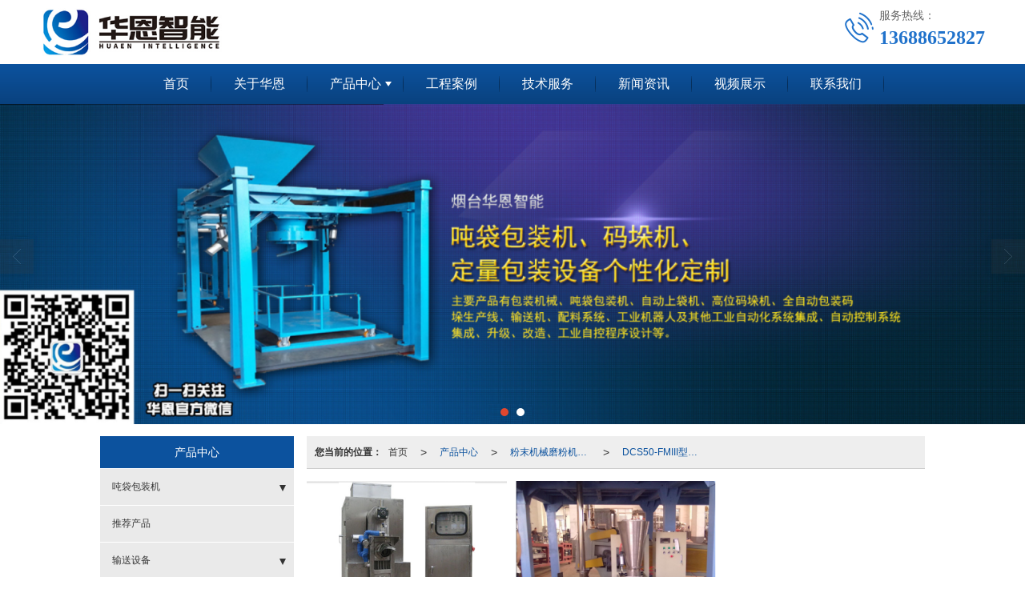

--- FILE ---
content_type: text/html; charset=utf-8
request_url: http://www.ythezn.com/Products-348185.html
body_size: 12617
content:
<!DOCTYPE html PUBLIC "-//W3C//DTD XHTML 1.0 Stict//EN" "http://www.w3.org/TR/xhtml1/DTD/xhtml1-strict.dtd">
<html xmlns="http://www.w3.org/1999/xhtml">
<head>
<meta http-equiv="Content-Type" content="text/html; charset=utf-8"/>
<meta charset="utf-8">
<meta http-equiv="X-UA-Compatible" content="IE=edge" />
<meta name="author" content="" />
<title>粉末机械磨粉机专用包装秤价格-粉末机械磨粉机专用包装秤-烟台 华恩智能科技有限公司</title>
<meta name="keywords" content="粉末机械磨粉机专用包装秤价格,粉末机械磨粉机专用包装秤" />
<meta name="description" content="烟台 华恩智能科技有限公司提供粉末机械磨粉机专用包装秤产品服务,粉末机械磨粉机专用包装秤价格等相关信息,联系电话：13688652827。" />
<!-- 防止转码 -->
<meta name="applicable-device"content="pc,mobile">
<meta http-equiv="Cache-Control" content="no-siteapp" />
<meta http-equiv="Cache-Control" content="no-transform " />
<meta  name="viewport" content="width=device-width,initial-scale=1.0,minimum-scale=1.0, maximum-scale=1.0, user-scalable=no" />
<!--防止json劫持token-->
<meta name="csrf-token" content="19533339d965ba8b17f391f37a08af04">
<meta name="domain-token" content="5b479859b3fb48eacfcf8782b83bcb47">
<meta name="seo-base-link" content="">
<!-- Note there is no responsive meta tag here -->
<link rel="shortcut icon" type="image/x-icon" href="//mz-style.258fuwu.com/favicon.ico" />
<link rel="canonical" href="http://www.ythezn.com/Products-348185.html">
<!-- Bootstrap core CSS -->
    <link href="//mz-style.258fuwu.com/Public/Css/layoutit.css?v=2" rel='stylesheet' />
    <link href="//mz-style.258fuwu.com/Public/Css/bootstrap.min.css?v=2" rel='stylesheet' />
    <link href="//mz-style.258fuwu.com/Public/Css/public.css?v=2" rel='stylesheet' />
    <link href="//mz-style.258fuwu.com/Public/Css/photoswipe.css?v=2" rel='stylesheet' />
    <link href="//mz-style.258fuwu.com/Public/Css/banner/banner.css?v=2" rel='stylesheet' />
<link href="//mz-style.258fuwu.com/Public/Css/swiper.min.css" rel="stylesheet" />
<link href="//mz-style.258fuwu.com/Public/Home/Theme242/style.css" rel="stylesheet" />
<!--<script src="//mz-style.258fuwu.com/Public/Js/jquery.min.js"></script>-->
<script src="//mz-style.258fuwu.com/jquery/2.0.0/jquery.min.js"></script>
<script src="//mz-style.258fuwu.com/Public/Js/swiper.min.js"></script>
<!-- 另外一个在user的title.html-->
<script>
    var url_route_model="1";

    var is_ssl="0";
    var ishttps = 'https:' == document.location.protocol ? true : false;
    if (is_ssl == 1) {
        if(!ishttps) {
            window.location.href = "";
        }
    }
</script>
    
        <!-- 头部和底部css -->
        <link rel="stylesheet" href="//alimz-style.258fuwu.com/Public/Css/Customer/customer_inner_501460159.css?time=1704943645"><!-- 内页css -->
        <!-- Just for debugging purposes. Don't actually copy this line! --><!--[if lt IE 9]><script src="../../docs-assets/js/ie8-responsive-file-warning.js"></script><![endif]--><!-- HTML5 shim and Respond.js IE8 support of HTML5 elements and media queries -->
        <!--[if lt IE 9]>
            <script src="http://cdn.bootcss.com/html5shiv/3.7.0/html5shiv.min.js"></script>
            <script src="http://cdn.bootcss.com/respond.js/1.3.0/respond.min.js"></script>
        <![endif]-->
    </head>
    <body class=" TopologyLeft ">
    	<div class="Pagebg"> 
<div class="tpl_one" id="md_tpl_one"> 		<div class="col-md-12 column column1"> 			<div class="menu" id="md_menu">            <style>@import url(//at.alicdn.com/t/font_465532_fpd1pjy00bkgwrk9.css);/*配置颜色*/.Pagebg{background-color:rgb(255, 255, 255) !important}.ThemeSbg,.ThemeSbghover:hover{background-color:rgb(32, 114, 203) !important}.ThemeSfont,.ThemeSfonthover:hover{color:rgb(32, 114, 203) !important}.Themebdhover:hover,.Themeborder{border-color:rgb(12, 82, 158) !important}.Themefonthover:hover,.Custom_AuxiliaryFontColor{color:rgb(12, 82, 158) !important}.Themebghover:hover,.Themebghover:focus{background-color:rgb(12, 82, 158) !important}.Themebg,.Custom_Themebg:hover{background-color:rgb(12, 82, 158) !important}.Themefont{color:rgb(12, 82, 158) !important}.ThemeFborder{border-color:rgb(12, 82, 158) !important}.NavBoxPublic .TriangleBtn:before{border-color:rgb(12, 82, 158) !important}/*.tpl_four{background-attachment:fixed;background-image:@tpl_four_image;background-repeat:@Pagebg_repeat}.tpl_five{background-attachment:fixed;background-image:@tpl_five_image;background-repeat:@Pagebg_repeat}.tpl_seven{background: #eee}*//*字体*/@font-face{font-family: "theme";src: url('//mz-style.258fuwu.com/Public/Images/Theme239/icon/iconfont.eot?t=1509950731055');/* IE9*/  src: url('//mz-style.258fuwu.com/Public/Images/Theme239/iconfont.eot?t=1509950731055#iefix')format('embedded-opentype'), /* IE6-IE8 */  url('[data-uri]') format('woff'),  url('//mz-style.258fuwu.com/Public/Images/Theme239/iconfont.ttf?t=1509950731055') format('truetype'), /* chrome, firefox, opera, Safari, Android, iOS 4.2+*/  url('//mz-style.258fuwu.com/Public/Images/Theme239/iconfont.svg?t=1509950731055#theme') format('svg');/* iOS 4.1- */}[class*="the239-"]{font-family:"theme" !important;font-size:16px;font-style:normal;-webkit-font-smoothing: antialiased;-moz-osx-font-smoothing: grayscale}.the239-user:before{content: "\e63c"}.the239-you:before{content: "\e6ab"}.the239-zuo:before{content: "\e6ad"}.the239-dianhua:before{content: "\e69f"}.the239-dizhi:before{content: "\e600"}.the239-youxiang:before{content: "\e6e6"}</style>             <div class="headFixed">                 <div class="header-box clearfix">                     <div class="logo_name home-module clearfix" style="padding:0;">                         <!-- pc端logo -->                         <h1>                         <span>烟台 华恩智能科技有限公司</span>                         <a href="/" class="logo navbar-brand">                             <img src="//alipic.files.mozhan.com/mozhan/20221013/35d141783d91386c1e5a6cef80fb01ed.png" alt="烟台 华恩智能科技有限公司" />                         </a>                          </h1>                         <!-- 手机端logo -->                         <a class="logo navbar-brand-mobile" href="/">                             <img src="//alipic.files.mozhan.com/mozhan/20221013/35d141783d91386c1e5a6cef80fb01ed.png" alt="烟台 华恩智能科技有限公司" />                         </a>                         <div class="PhoneBox">                             <i class="ThemeSfont theme the239-dianhua fl"></i>                             <div class="fl">                                 <p class="txt01">服务热线：</p>                                 <p class="txt02 ThemeSfont">13688652827</p>                             </div>                         </div>                      </div>                                                               <div class="btn-t btn-navbar-t navBtn NavBtn" id="NavBtn" >                         <span class="icon-bar"></span>                         <span class="icon-bar"></span>                         <span class="icon-bar"></span>                     </div>                          <div class="clearfix none"></div>                     <div class="header-nav Themebg">                         <div class="nav-box home-module" style="padding:0;">                             <div data-design-rel="menu" class="NavBox" id="NavBox">                                 <ul class="nav navbar-nav">         <li class="ThemeSborder">         <span class="line ThemeSborder"></span>                         <a class="overflow ThemeSbghover" href="//www.ythezn.com/"  >         首页         <span></span>         </a>                                       </li>         <li class="ThemeSborder">         <span class="line ThemeSborder"></span>                         <a class="overflow ThemeSbghover" href="//www.ythezn.com/SignPage-detail-id-3267048.html"  >         关于华恩         <span></span>         </a>                                       </li>         <li class="ThemeSborder">         <span class="line ThemeSborder"></span>                         <a class="overflow ThemeSbghover Triangle" href="//www.ythezn.com/Product-index.html"  >         产品中心         <span></span>         </a>                                      <span class="TriangleBtn"></span>                          <ul>                         <li>                                 <a href="//www.ythezn.com/Products-348140.html"  class="overflow ThemeSbghover Themebg">                     吨袋包装机                 </a>                             </li>                         <li>                                 <a href="//www.ythezn.com/Products-348142.html"  class="overflow ThemeSbghover Themebg">                     敞口袋包装机（5-50Kg）                 </a>                             </li>                         <li>                                 <a href="//www.ythezn.com/Products-348164.html"  class="overflow ThemeSbghover Themebg">                     阀口袋包装机（1-50Kg）                 </a>                             </li>                         <li>                                 <a href="//www.ythezn.com/Products-348170.html"  class="overflow ThemeSbghover Themebg">                     高位码垛机                 </a>                             </li>                         <li>                                 <a href="//www.ythezn.com/Products-348171.html"  class="overflow ThemeSbghover Themebg">                     自动上袋机                 </a>                             </li>                         <li>                                 <a href="//www.ythezn.com/Products-348172.html"  class="overflow ThemeSbghover Themebg">                     全自动包装码垛生产线                 </a>                             </li>                         <li>                                 <a href="//www.ythezn.com/Products-348173.html"  class="overflow ThemeSbghover Themebg">                     包装线配套设备                 </a>                             </li>                         <li>                                 <a href="//www.ythezn.com/Products-348177.html"  class="overflow ThemeSbghover Themebg">                     工业机器人                 </a>                             </li>                         <li>                                 <a href="//www.ythezn.com/Products-348181.html"  class="overflow ThemeSbghover Themebg">                     吨袋拆包机                 </a>                             </li>                         <li>                                 <a href="//www.ythezn.com/Products-348182.html"  class="overflow ThemeSbghover Themebg">                     粉末机械磨粉机专用包装秤                 </a>                             </li>                         <li>                                 <a href="//www.ythezn.com/Products-348186.html"  class="overflow ThemeSbghover Themebg">                     输送设备                 </a>                             </li>                     </ul>             </li>         <li class="ThemeSborder">         <span class="line ThemeSborder"></span>                         <a class="overflow ThemeSbghover" href="//www.ythezn.com/Album.html"  >         工程案例         <span></span>         </a>                                       </li>         <li class="ThemeSborder">         <span class="line ThemeSborder"></span>                         <a class="overflow ThemeSbghover" href="//www.ythezn.com/SignPage-detail-id-3267049.html"  >         技术服务         <span></span>         </a>                                       </li>         <li class="ThemeSborder">         <span class="line ThemeSborder"></span>                         <a class="overflow ThemeSbghover" href="//www.ythezn.com/Articles-209161.html"  >         新闻资讯         <span></span>         </a>                                       </li>         <li class="ThemeSborder">         <span class="line ThemeSborder"></span>                         <a class="overflow ThemeSbghover" href="//www.ythezn.com/Articles-209160.html"  >         视频展示         <span></span>         </a>                                       </li>         <li class="ThemeSborder">         <span class="line ThemeSborder"></span>                         <a class="overflow ThemeSbghover" href="//www.ythezn.com/Contact.html"  rel="nofollow">             联系我们             <span></span>         </a>                                       </li>     </ul>                              </div>                         </div>                         <div class="NavBoxPublic" id="NavBoxPublic">                         <ul class="navPublic">         <li>                         <a class="Themefont" href="//www.ythezn.com/"  >         首页         </a>                                       </li>         <li>                         <a class="Themefont" href="//www.ythezn.com/SignPage-detail-id-3267048.html"  >         关于华恩         </a>                                       </li>         <li>                         <a class="Themefont Triangle" href="//www.ythezn.com/Product-index.html"  >         产品中心         </a>                                      <span class="TriangleBtn"></span>                          <ul class="Themebg">                         <li class="Themebghover">                                 <a class="" href="//www.ythezn.com/Products-348140.html" data-img=""  >                     吨袋包装机                 </a>                             </li>                         <li class="Themebghover">                                 <a class="" href="//www.ythezn.com/Products-348142.html" data-img=""  >                     敞口袋包装机（5-50Kg）                 </a>                             </li>                         <li class="Themebghover">                                 <a class="" href="//www.ythezn.com/Products-348164.html" data-img=""  >                     阀口袋包装机（1-50Kg）                 </a>                             </li>                         <li class="Themebghover">                                 <a class="" href="//www.ythezn.com/Products-348170.html" data-img=""  >                     高位码垛机                 </a>                             </li>                         <li class="Themebghover">                                 <a class="" href="//www.ythezn.com/Products-348171.html" data-img=""  >                     自动上袋机                 </a>                             </li>                         <li class="Themebghover">                                 <a class="" href="//www.ythezn.com/Products-348172.html" data-img=""  >                     全自动包装码垛生产线                 </a>                             </li>                         <li class="Themebghover">                                 <a class="" href="//www.ythezn.com/Products-348173.html" data-img=""  >                     包装线配套设备                 </a>                             </li>                         <li class="Themebghover">                                 <a class="" href="//www.ythezn.com/Products-348177.html" data-img=""  >                     工业机器人                 </a>                             </li>                         <li class="Themebghover">                                 <a class="" href="//www.ythezn.com/Products-348181.html" data-img=""  >                     吨袋拆包机                 </a>                             </li>                         <li class="Themebghover">                                 <a class="" href="//www.ythezn.com/Products-348182.html" data-img=""  >                     粉末机械磨粉机专用包装秤                 </a>                             </li>                         <li class="Themebghover">                                 <a class="" href="//www.ythezn.com/Products-348186.html" data-img=""  >                     输送设备                 </a>                             </li>                     </ul>             </li>         <li>                         <a class="Themefont" href="//www.ythezn.com/Album.html"  >         工程案例         </a>                                       </li>         <li>                         <a class="Themefont" href="//www.ythezn.com/SignPage-detail-id-3267049.html"  >         技术服务         </a>                                       </li>         <li>                         <a class="Themefont" href="//www.ythezn.com/Articles-209161.html"  >         新闻资讯         </a>                                       </li>         <li>                         <a class="Themefont" href="//www.ythezn.com/Articles-209160.html"  >         视频展示         </a>                                       </li>         <li>                         <a class="Themefont" href="//www.ythezn.com/Contact.html"  rel="nofollow">             联系我们         </a>                                       </li>     </ul>                          <!-- 所有模板导航必须在这个文件里面 -->                         </div>                         <div class="NavBoxBg" id="NavBoxBg">                             <div id="NavBoxBtn"></div>                         </div>                     </div>                  </div>             </div>     		 </div> 		</div> 	</div>
<div class="clearfix"></div>
<div class="bannerBox">
	<div class="banner">
	<div class="bannerEffect" id="pc_banner_content">
                		<div class="fullwidthbanner-container">
			<div class="fullwidthbanner">
				<ul>
										<li data-transition="slideleft"
					data-slotamount="15" data-masterspeed="300">
																<img src="//alipic.files.mozhan.com/mozhan/20221013/83a015546656c80e34d7aa43b50c9603.png?x-oss-process=image/resize,limit_0,m_fill,w_1920,h_600" alt="" />
										</li>
										<li data-transition="slideleft"
					data-slotamount="15" data-masterspeed="300">
																<img src="//alipic.files.mozhan.com/mozhan/20221013/2ae203a12d65f18cb37efb35993660a4.png?x-oss-process=image/resize,limit_0,m_fill,w_1920,h_600" alt="" />
										</li>
									</ul>
			</div>
		</div>
                	</div>

	</div>
</div>
<div class="content ProductClassBox">
    <div class="content-box">
            <div class="body-right">
            <div class="breadCrumb"><b>您当前的位置：</b><a href="/">首页</a><em>&gt;</em> <a  href=/Product-index.html class="Themefont">产品中心</a><em>&gt;</em><a href="/Products-348182.html"  class="Themefont">粉末机械磨粉机专用包装秤</a><em>&gt;</em><a href="/Products-348185.html" class="Themefont">DCS50-FMIII型自动包装秤</a></div>
            <div class="row">
                <div class="classifi ProductClassTop" id="ProClass">
                    <div class="ProClassBg"></div>
                    <div class="row clearfix classifi">
                        <ul class="product-class">
                                                        <li class="ac"><a class="Classtriangle first Custom_Themebg Custom_AuxiliaryBg " href="/Products-348140.html" title="吨袋包装机">吨袋包装机</a>
                                <div class="classBox ">
                                                                            <a title="DCS1000-LS吨袋包装机（粉末）" class="mt5 classBoxLi Second Custom_Themebg Custom_AuxiliaryBg " href="/Products-348149.html">DCS1000-LS吨袋包装机（粉末）</a>
                                                                            <a title="DCS1000-LX吨袋包装机（粉末）" class="mt5 classBoxLi Second Custom_Themebg Custom_AuxiliaryBg " href="/Products-348148.html">DCS1000-LX吨袋包装机（粉末）</a>
                                                                            <a title="DCS1000-NS吨袋包装机（块料）" class="mt5 classBoxLi Second Custom_Themebg Custom_AuxiliaryBg " href="/Products-348147.html">DCS1000-NS吨袋包装机（块料）</a>
                                                                            <a title="DCS1000-NX吨袋包装机（块料）" class="mt5 classBoxLi Second Custom_Themebg Custom_AuxiliaryBg " href="/Products-348146.html">DCS1000-NX吨袋包装机（块料）</a>
                                                                            <a title="DCS1000-Z 吨袋包装机（净重式）" class="mt5 classBoxLi Second Custom_Themebg Custom_AuxiliaryBg " href="/Products-348145.html">DCS1000-Z 吨袋包装机（净重式）</a>
                                                                            <a title="DCS1000-ZS吨袋包装机（颗粒）" class="mt5 classBoxLi Second Custom_Themebg Custom_AuxiliaryBg " href="/Products-348144.html">DCS1000-ZS吨袋包装机（颗粒）</a>
                                                                            <a title="DCS1000-ZX吨袋包装机（颗粒）" class="mt5 classBoxLi Second Custom_Themebg Custom_AuxiliaryBg " href="/Products-348143.html">DCS1000-ZX吨袋包装机（颗粒）</a>
                                                                    </div>
                            </li>
                                                        <li ><a class="Classtriangle first Custom_Themebg Custom_AuxiliaryBg " href="/Products-348192.html" title="推荐产品">推荐产品</a>
                                <div class="classBox ">
                                                                    </div>
                            </li>
                                                        <li class="ac"><a class="Classtriangle first Custom_Themebg Custom_AuxiliaryBg " href="/Products-348186.html" title="输送设备">输送设备</a>
                                <div class="classBox ">
                                                                            <a title="挡边带式提升输送机" class="mt5 classBoxLi Second Custom_Themebg Custom_AuxiliaryBg " href="/Products-348191.html">挡边带式提升输送机</a>
                                                                            <a title="辊道输送机" class="mt5 classBoxLi Second Custom_Themebg Custom_AuxiliaryBg " href="/Products-348190.html">辊道输送机</a>
                                                                            <a title="链板式输送机" class="mt5 classBoxLi Second Custom_Themebg Custom_AuxiliaryBg " href="/Products-348189.html">链板式输送机</a>
                                                                            <a title="真空上料机" class="mt5 classBoxLi Second Custom_Themebg Custom_AuxiliaryBg " href="/Products-348188.html">真空上料机</a>
                                                                            <a title="螺旋上料机" class="mt5 classBoxLi Second Custom_Themebg Custom_AuxiliaryBg " href="/Products-348187.html">螺旋上料机</a>
                                                                    </div>
                            </li>
                                                        <li class="ac"><a class="Classtriangle first Custom_Themebg Custom_AuxiliaryBg " href="/Products-348182.html" title="粉末机械磨粉机专用包装秤">粉末机械磨粉机专用包装秤</a>
                                <div class="classBox ">
                                                                            <a title="DCS50-FMIII型自动包装秤" class="mt5 classBoxLi Second Custom_Themebg Custom_AuxiliaryBg Themebg" href="/Products-348185.html">DCS50-FMIII型自动包装秤</a>
                                                                            <a title="DCS50-FMII型自动包装秤" class="mt5 classBoxLi Second Custom_Themebg Custom_AuxiliaryBg " href="/Products-348184.html">DCS50-FMII型自动包装秤</a>
                                                                            <a title="DCS50-FMI型自动包装秤" class="mt5 classBoxLi Second Custom_Themebg Custom_AuxiliaryBg " href="/Products-348183.html">DCS50-FMI型自动包装秤</a>
                                                                    </div>
                            </li>
                                                        <li ><a class="Classtriangle first Custom_Themebg Custom_AuxiliaryBg " href="/Products-348181.html" title="吨袋拆包机">吨袋拆包机</a>
                                <div class="classBox ">
                                                                    </div>
                            </li>
                                                        <li class="ac"><a class="Classtriangle first Custom_Themebg Custom_AuxiliaryBg " href="/Products-348177.html" title="工业机器人">工业机器人</a>
                                <div class="classBox ">
                                                                            <a title="搬运码垛机器人" class="mt5 classBoxLi Second Custom_Themebg Custom_AuxiliaryBg " href="/Products-348180.html">搬运码垛机器人</a>
                                                                            <a title="焊接机器人" class="mt5 classBoxLi Second Custom_Themebg Custom_AuxiliaryBg " href="/Products-348179.html">焊接机器人</a>
                                                                            <a title="直角坐标机器人" class="mt5 classBoxLi Second Custom_Themebg Custom_AuxiliaryBg " href="/Products-348178.html">直角坐标机器人</a>
                                                                    </div>
                            </li>
                                                        <li class="ac"><a class="Classtriangle first Custom_Themebg Custom_AuxiliaryBg " href="/Products-348173.html" title="包装线配套设备">包装线配套设备</a>
                                <div class="classBox ">
                                                                            <a title="外抽式真空热合机" class="mt5 classBoxLi Second Custom_Themebg Custom_AuxiliaryBg " href="/Products-348176.html">外抽式真空热合机</a>
                                                                            <a title="自动内袋热合、外袋缝口、热熔胶带封口机" class="mt5 classBoxLi Second Custom_Themebg Custom_AuxiliaryBg " href="/Products-348175.html">自动内袋热合、外袋缝口、热熔胶带封口机</a>
                                                                            <a title="自动折边缝包机组" class="mt5 classBoxLi Second Custom_Themebg Custom_AuxiliaryBg " href="/Products-348174.html">自动折边缝包机组</a>
                                                                    </div>
                            </li>
                                                        <li ><a class="Classtriangle first Custom_Themebg Custom_AuxiliaryBg " href="/Products-348172.html" title="全自动包装码垛生产线">全自动包装码垛生产线</a>
                                <div class="classBox ">
                                                                    </div>
                            </li>
                                                        <li ><a class="Classtriangle first Custom_Themebg Custom_AuxiliaryBg " href="/Products-348171.html" title="自动上袋机">自动上袋机</a>
                                <div class="classBox ">
                                                                    </div>
                            </li>
                                                        <li ><a class="Classtriangle first Custom_Themebg Custom_AuxiliaryBg " href="/Products-348170.html" title="高位码垛机">高位码垛机</a>
                                <div class="classBox ">
                                                                    </div>
                            </li>
                                                        <li class="ac"><a class="Classtriangle first Custom_Themebg Custom_AuxiliaryBg " href="/Products-348164.html" title="阀口袋包装机（1-50Kg）">阀口袋包装机（1-50Kg）</a>
                                <div class="classBox ">
                                                                            <a title="DCS50-FC真空吸料阀口袋包装机(轻粉)" class="mt5 classBoxLi Second Custom_Themebg Custom_AuxiliaryBg " href="/Products-348169.html">DCS50-FC真空吸料阀口袋包装机(轻粉)</a>
                                                                            <a title="DCS50-FII阀口袋包装机" class="mt5 classBoxLi Second Custom_Themebg Custom_AuxiliaryBg " href="/Products-348168.html">DCS50-FII阀口袋包装机</a>
                                                                            <a title="DCS50-FLII阀口袋包装机（轻粉）" class="mt5 classBoxLi Second Custom_Themebg Custom_AuxiliaryBg " href="/Products-348167.html">DCS50-FLII阀口袋包装机（轻粉）</a>
                                                                            <a title="DCS50-FL阀口袋包装机" class="mt5 classBoxLi Second Custom_Themebg Custom_AuxiliaryBg " href="/Products-348166.html">DCS50-FL阀口袋包装机</a>
                                                                            <a title="DCS50-FY阀口袋包装机" class="mt5 classBoxLi Second Custom_Themebg Custom_AuxiliaryBg " href="/Products-348165.html">DCS50-FY阀口袋包装机</a>
                                                                    </div>
                            </li>
                                                        <li class="ac"><a class="Classtriangle first Custom_Themebg Custom_AuxiliaryBg " href="/Products-348142.html" title="敞口袋包装机（5-50Kg）">敞口袋包装机（5-50Kg）</a>
                                <div class="classBox ">
                                                                            <a title="DCS50-C1敞口袋包装机（单秤）" class="mt5 classBoxLi Second Custom_Themebg Custom_AuxiliaryBg " href="/Products-348163.html">DCS50-C1敞口袋包装机（单秤）</a>
                                                                            <a title="DCS50-C2敞口袋包装机（双秤）" class="mt5 classBoxLi Second Custom_Themebg Custom_AuxiliaryBg " href="/Products-348162.html">DCS50-C2敞口袋包装机（双秤）</a>
                                                                            <a title="DCS50-C3敞口袋包装机（无斗秤）" class="mt5 classBoxLi Second Custom_Themebg Custom_AuxiliaryBg " href="/Products-348161.html">DCS50-C3敞口袋包装机（无斗秤）</a>
                                                                            <a title="DCS50-L敞口袋包装机（螺旋给料无斗秤）" class="mt5 classBoxLi Second Custom_Themebg Custom_AuxiliaryBg " href="/Products-348160.html">DCS50-L敞口袋包装机（螺旋给料无斗秤）</a>
                                                                            <a title="DCS50-P敞口袋包装机（皮带给料无斗秤）" class="mt5 classBoxLi Second Custom_Themebg Custom_AuxiliaryBg " href="/Products-348159.html">DCS50-P敞口袋包装机（皮带给料无斗秤）</a>
                                                                            <a title="DCS50-Q敞口袋包装机（轻粉、抽气）" class="mt5 classBoxLi Second Custom_Themebg Custom_AuxiliaryBg " href="/Products-348158.html">DCS50-Q敞口袋包装机（轻粉、抽气）</a>
                                                                            <a title="DCS50-Z敞口袋包装机（振动给料无斗秤）" class="mt5 classBoxLi Second Custom_Themebg Custom_AuxiliaryBg " href="/Products-348157.html">DCS50-Z敞口袋包装机（振动给料无斗秤）</a>
                                                                    </div>
                            </li>
                                                        <li class="ac"><a class="Classtriangle first Custom_Themebg Custom_AuxiliaryBg " href="/Products-348141.html" title="吨袋包装机（500-2000Kg）">吨袋包装机（500-2000Kg）</a>
                                <div class="classBox ">
                                                                            <a title="DCS1000-LS吨袋包装机（螺旋给料上计量）" class="mt5 classBoxLi Second Custom_Themebg Custom_AuxiliaryBg " href="/Products-348156.html">DCS1000-LS吨袋包装机（螺旋给料上计量）</a>
                                                                            <a title="DCS1000-LX吨袋包装机（螺旋给料下计量）" class="mt5 classBoxLi Second Custom_Themebg Custom_AuxiliaryBg " href="/Products-348155.html">DCS1000-LX吨袋包装机（螺旋给料下计量）</a>
                                                                            <a title="DCS1000-NS吨袋包装机（块状料、上计量）" class="mt5 classBoxLi Second Custom_Themebg Custom_AuxiliaryBg " href="/Products-348154.html">DCS1000-NS吨袋包装机（块状料、上计量）</a>
                                                                            <a title="DCS1000-NX吨袋包装机（块状料、下计量）" class="mt5 classBoxLi Second Custom_Themebg Custom_AuxiliaryBg " href="/Products-348153.html">DCS1000-NX吨袋包装机（块状料、下计量）</a>
                                                                            <a title="DCS 1000-Z吨袋包装机（净重式）" class="mt5 classBoxLi Second Custom_Themebg Custom_AuxiliaryBg " href="/Products-348152.html">DCS 1000-Z吨袋包装机（净重式）</a>
                                                                            <a title="DCS1000-ZS吨袋包装机（重力给料上计量）" class="mt5 classBoxLi Second Custom_Themebg Custom_AuxiliaryBg " href="/Products-348151.html">DCS1000-ZS吨袋包装机（重力给料上计量）</a>
                                                                            <a title="DCS1000-ZX吨袋包装机（重力给料下计量）" class="mt5 classBoxLi Second Custom_Themebg Custom_AuxiliaryBg " href="/Products-348150.html">DCS1000-ZX吨袋包装机（重力给料下计量）</a>
                                                                    </div>
                            </li>
                                                    </ul>
                     </div>
                </div>
                <ul class="pro-list clearfix">
                                                            <li class="col-md-4">
                        <div class="thumbnail">
                            <a class="ImgBox" href="/Product-detail-id-1539509.html" title="吨袋包装机 吨袋包装秤 粉末机械磨粉机专用包装秤">
                                <div class="div-img"><img data-original="//alipic.files.mozhan.com/mozhan/20221014/71346e88ca3e91c4d1fee9351142596d.png?x-oss-process=image/resize,limit_0,m_fill,w_450,h_338" alt="吨袋包装机 吨袋包装秤 粉末机械磨粉机专用包装秤" title="吨袋包装机 吨袋包装秤 粉末机械磨粉机专用包装秤" class="Animation">                                </div>
                                <h5>吨袋包装机 吨袋包装秤 粉末机械磨粉机专用包装秤</h5>
                            </a> 
                        </div>
                    </li>
                                        <li class="col-md-4">
                        <div class="thumbnail">
                            <a class="ImgBox" href="/Product-detail-id-1539393.html" title="DCS50-FMIII型自动包装秤    自动包装秤">
                                <div class="div-img"><img data-original="//alipic.files.mozhan.com/mozhan/20221014/190d2939ba1b2d82b35caa68074e6940.png?x-oss-process=image/resize,limit_0,m_fill,w_450,h_338" alt="DCS50-FMIII型自动包装秤    自动包装秤" title="DCS50-FMIII型自动包装秤    自动包装秤" class="Animation">                                </div>
                                <h5>DCS50-FMIII型自动包装秤    自动包装秤</h5>
                            </a> 
                        </div>
                    </li>
                                    </ul> 
                <div class="clearfix"></div>
                <div class="page clearfix"> <div class="col-lg-3">共 2 条记录 1 页</div><div class="col-lg-9 pull-right"><ul class="pagination">       </ul></div></div>
            </div>
        </div>
        <div class="classifi classifiLeft" id="ProClass">
    <div class="clear"></div>
    <div class="ProClassBg"></div>
    <h4 class="Themebg mb15"><span class="overflow">产品中心</span></h4>
    <div class="row clearfix classifi">
        <ul class="product-class">
                        <li class="ac"><a class="overflow Classtriangle first  Themebghover " href="/Products-348140.html" title="吨袋包装机">吨袋包装机</a>
                <div class="classBox ">
                                            <a title="DCS1000-LS吨袋包装机（粉末）" class="overflow mt5 classBoxLi Second Themebghover " href="/Products-348149.html">DCS1000-LS吨袋包装机（粉末）</a>
                                            <a title="DCS1000-LX吨袋包装机（粉末）" class="overflow mt5 classBoxLi Second Themebghover " href="/Products-348148.html">DCS1000-LX吨袋包装机（粉末）</a>
                                            <a title="DCS1000-NS吨袋包装机（块料）" class="overflow mt5 classBoxLi Second Themebghover " href="/Products-348147.html">DCS1000-NS吨袋包装机（块料）</a>
                                            <a title="DCS1000-NX吨袋包装机（块料）" class="overflow mt5 classBoxLi Second Themebghover " href="/Products-348146.html">DCS1000-NX吨袋包装机（块料）</a>
                                            <a title="DCS1000-Z 吨袋包装机（净重式）" class="overflow mt5 classBoxLi Second Themebghover " href="/Products-348145.html">DCS1000-Z 吨袋包装机（净重式）</a>
                                            <a title="DCS1000-ZS吨袋包装机（颗粒）" class="overflow mt5 classBoxLi Second Themebghover " href="/Products-348144.html">DCS1000-ZS吨袋包装机（颗粒）</a>
                                            <a title="DCS1000-ZX吨袋包装机（颗粒）" class="overflow mt5 classBoxLi Second Themebghover " href="/Products-348143.html">DCS1000-ZX吨袋包装机（颗粒）</a>
                                    </div>
            </li>
                        <li ><a class="overflow Classtriangle first  Themebghover " href="/Products-348192.html" title="推荐产品">推荐产品</a>
                <div class="classBox ">
                                    </div>
            </li>
                        <li class="ac"><a class="overflow Classtriangle first  Themebghover " href="/Products-348186.html" title="输送设备">输送设备</a>
                <div class="classBox ">
                                            <a title="挡边带式提升输送机" class="overflow mt5 classBoxLi Second Themebghover " href="/Products-348191.html">挡边带式提升输送机</a>
                                            <a title="辊道输送机" class="overflow mt5 classBoxLi Second Themebghover " href="/Products-348190.html">辊道输送机</a>
                                            <a title="链板式输送机" class="overflow mt5 classBoxLi Second Themebghover " href="/Products-348189.html">链板式输送机</a>
                                            <a title="真空上料机" class="overflow mt5 classBoxLi Second Themebghover " href="/Products-348188.html">真空上料机</a>
                                            <a title="螺旋上料机" class="overflow mt5 classBoxLi Second Themebghover " href="/Products-348187.html">螺旋上料机</a>
                                    </div>
            </li>
                        <li class="ac"><a class="overflow Classtriangle first  Themebghover " href="/Products-348182.html" title="粉末机械磨粉机专用包装秤">粉末机械磨粉机专用包装秤</a>
                <div class="classBox ">
                                            <a title="DCS50-FMIII型自动包装秤" class="overflow mt5 classBoxLi Second Themebghover Themebg" href="/Products-348185.html">DCS50-FMIII型自动包装秤</a>
                                            <a title="DCS50-FMII型自动包装秤" class="overflow mt5 classBoxLi Second Themebghover " href="/Products-348184.html">DCS50-FMII型自动包装秤</a>
                                            <a title="DCS50-FMI型自动包装秤" class="overflow mt5 classBoxLi Second Themebghover " href="/Products-348183.html">DCS50-FMI型自动包装秤</a>
                                    </div>
            </li>
                        <li ><a class="overflow Classtriangle first  Themebghover " href="/Products-348181.html" title="吨袋拆包机">吨袋拆包机</a>
                <div class="classBox ">
                                    </div>
            </li>
                        <li class="ac"><a class="overflow Classtriangle first  Themebghover " href="/Products-348177.html" title="工业机器人">工业机器人</a>
                <div class="classBox ">
                                            <a title="搬运码垛机器人" class="overflow mt5 classBoxLi Second Themebghover " href="/Products-348180.html">搬运码垛机器人</a>
                                            <a title="焊接机器人" class="overflow mt5 classBoxLi Second Themebghover " href="/Products-348179.html">焊接机器人</a>
                                            <a title="直角坐标机器人" class="overflow mt5 classBoxLi Second Themebghover " href="/Products-348178.html">直角坐标机器人</a>
                                    </div>
            </li>
                        <li class="ac"><a class="overflow Classtriangle first  Themebghover " href="/Products-348173.html" title="包装线配套设备">包装线配套设备</a>
                <div class="classBox ">
                                            <a title="外抽式真空热合机" class="overflow mt5 classBoxLi Second Themebghover " href="/Products-348176.html">外抽式真空热合机</a>
                                            <a title="自动内袋热合、外袋缝口、热熔胶带封口机" class="overflow mt5 classBoxLi Second Themebghover " href="/Products-348175.html">自动内袋热合、外袋缝口、热熔胶带封口机</a>
                                            <a title="自动折边缝包机组" class="overflow mt5 classBoxLi Second Themebghover " href="/Products-348174.html">自动折边缝包机组</a>
                                    </div>
            </li>
                        <li ><a class="overflow Classtriangle first  Themebghover " href="/Products-348172.html" title="全自动包装码垛生产线">全自动包装码垛生产线</a>
                <div class="classBox ">
                                    </div>
            </li>
                        <li ><a class="overflow Classtriangle first  Themebghover " href="/Products-348171.html" title="自动上袋机">自动上袋机</a>
                <div class="classBox ">
                                    </div>
            </li>
                        <li ><a class="overflow Classtriangle first  Themebghover " href="/Products-348170.html" title="高位码垛机">高位码垛机</a>
                <div class="classBox ">
                                    </div>
            </li>
                        <li class="ac"><a class="overflow Classtriangle first  Themebghover " href="/Products-348164.html" title="阀口袋包装机（1-50Kg）">阀口袋包装机（1-50Kg）</a>
                <div class="classBox ">
                                            <a title="DCS50-FC真空吸料阀口袋包装机(轻粉)" class="overflow mt5 classBoxLi Second Themebghover " href="/Products-348169.html">DCS50-FC真空吸料阀口袋包装机(轻粉)</a>
                                            <a title="DCS50-FII阀口袋包装机" class="overflow mt5 classBoxLi Second Themebghover " href="/Products-348168.html">DCS50-FII阀口袋包装机</a>
                                            <a title="DCS50-FLII阀口袋包装机（轻粉）" class="overflow mt5 classBoxLi Second Themebghover " href="/Products-348167.html">DCS50-FLII阀口袋包装机（轻粉）</a>
                                            <a title="DCS50-FL阀口袋包装机" class="overflow mt5 classBoxLi Second Themebghover " href="/Products-348166.html">DCS50-FL阀口袋包装机</a>
                                            <a title="DCS50-FY阀口袋包装机" class="overflow mt5 classBoxLi Second Themebghover " href="/Products-348165.html">DCS50-FY阀口袋包装机</a>
                                    </div>
            </li>
                        <li class="ac"><a class="overflow Classtriangle first  Themebghover " href="/Products-348142.html" title="敞口袋包装机（5-50Kg）">敞口袋包装机（5-50Kg）</a>
                <div class="classBox ">
                                            <a title="DCS50-C1敞口袋包装机（单秤）" class="overflow mt5 classBoxLi Second Themebghover " href="/Products-348163.html">DCS50-C1敞口袋包装机（单秤）</a>
                                            <a title="DCS50-C2敞口袋包装机（双秤）" class="overflow mt5 classBoxLi Second Themebghover " href="/Products-348162.html">DCS50-C2敞口袋包装机（双秤）</a>
                                            <a title="DCS50-C3敞口袋包装机（无斗秤）" class="overflow mt5 classBoxLi Second Themebghover " href="/Products-348161.html">DCS50-C3敞口袋包装机（无斗秤）</a>
                                            <a title="DCS50-L敞口袋包装机（螺旋给料无斗秤）" class="overflow mt5 classBoxLi Second Themebghover " href="/Products-348160.html">DCS50-L敞口袋包装机（螺旋给料无斗秤）</a>
                                            <a title="DCS50-P敞口袋包装机（皮带给料无斗秤）" class="overflow mt5 classBoxLi Second Themebghover " href="/Products-348159.html">DCS50-P敞口袋包装机（皮带给料无斗秤）</a>
                                            <a title="DCS50-Q敞口袋包装机（轻粉、抽气）" class="overflow mt5 classBoxLi Second Themebghover " href="/Products-348158.html">DCS50-Q敞口袋包装机（轻粉、抽气）</a>
                                            <a title="DCS50-Z敞口袋包装机（振动给料无斗秤）" class="overflow mt5 classBoxLi Second Themebghover " href="/Products-348157.html">DCS50-Z敞口袋包装机（振动给料无斗秤）</a>
                                    </div>
            </li>
                        <li class="ac"><a class="overflow Classtriangle first  Themebghover " href="/Products-348141.html" title="吨袋包装机（500-2000Kg）">吨袋包装机（500-2000Kg）</a>
                <div class="classBox ">
                                            <a title="DCS1000-LS吨袋包装机（螺旋给料上计量）" class="overflow mt5 classBoxLi Second Themebghover " href="/Products-348156.html">DCS1000-LS吨袋包装机（螺旋给料上计量）</a>
                                            <a title="DCS1000-LX吨袋包装机（螺旋给料下计量）" class="overflow mt5 classBoxLi Second Themebghover " href="/Products-348155.html">DCS1000-LX吨袋包装机（螺旋给料下计量）</a>
                                            <a title="DCS1000-NS吨袋包装机（块状料、上计量）" class="overflow mt5 classBoxLi Second Themebghover " href="/Products-348154.html">DCS1000-NS吨袋包装机（块状料、上计量）</a>
                                            <a title="DCS1000-NX吨袋包装机（块状料、下计量）" class="overflow mt5 classBoxLi Second Themebghover " href="/Products-348153.html">DCS1000-NX吨袋包装机（块状料、下计量）</a>
                                            <a title="DCS 1000-Z吨袋包装机（净重式）" class="overflow mt5 classBoxLi Second Themebghover " href="/Products-348152.html">DCS 1000-Z吨袋包装机（净重式）</a>
                                            <a title="DCS1000-ZS吨袋包装机（重力给料上计量）" class="overflow mt5 classBoxLi Second Themebghover " href="/Products-348151.html">DCS1000-ZS吨袋包装机（重力给料上计量）</a>
                                            <a title="DCS1000-ZX吨袋包装机（重力给料下计量）" class="overflow mt5 classBoxLi Second Themebghover " href="/Products-348150.html">DCS1000-ZX吨袋包装机（重力给料下计量）</a>
                                    </div>
            </li>
                    </ul>
     </div>
</div>
<div class="body-left clearfix ClassLeftBox" >
    
    <div class="row clearfix LeftBox Cenl mb15" id="ProClassLeft">
        <div class="title_name Themebg overflow">
            产品中心
        </div>
        <ul class="product-class">
                        <li class="ac"><a title="吨袋包装机" class="overflow first Classtriangle Themebghover " href="/Products-348140.html">吨袋包装机</a>
                <div class="classBox ">
                                    <a title="DCS1000-LS吨袋包装机（粉末）" class="second Themebghover " href="/Products-348149.html">-&nbspDCS1000-LS吨袋包装机（粉末）</a>
                                    <a title="DCS1000-LX吨袋包装机（粉末）" class="second Themebghover " href="/Products-348148.html">-&nbspDCS1000-LX吨袋包装机（粉末）</a>
                                    <a title="DCS1000-NS吨袋包装机（块料）" class="second Themebghover " href="/Products-348147.html">-&nbspDCS1000-NS吨袋包装机（块料）</a>
                                    <a title="DCS1000-NX吨袋包装机（块料）" class="second Themebghover " href="/Products-348146.html">-&nbspDCS1000-NX吨袋包装机（块料）</a>
                                    <a title="DCS1000-Z 吨袋包装机（净重式）" class="second Themebghover " href="/Products-348145.html">-&nbspDCS1000-Z 吨袋包装机（净重式）</a>
                                    <a title="DCS1000-ZS吨袋包装机（颗粒）" class="second Themebghover " href="/Products-348144.html">-&nbspDCS1000-ZS吨袋包装机（颗粒）</a>
                                    <a title="DCS1000-ZX吨袋包装机（颗粒）" class="second Themebghover " href="/Products-348143.html">-&nbspDCS1000-ZX吨袋包装机（颗粒）</a>
                                </div>
            </li>
                        <li ><a title="推荐产品" class="overflow first Classtriangle Themebghover " href="/Products-348192.html">推荐产品</a>
                <div class="classBox ">
                                </div>
            </li>
                        <li class="ac"><a title="输送设备" class="overflow first Classtriangle Themebghover " href="/Products-348186.html">输送设备</a>
                <div class="classBox ">
                                    <a title="挡边带式提升输送机" class="second Themebghover " href="/Products-348191.html">-&nbsp挡边带式提升输送机</a>
                                    <a title="辊道输送机" class="second Themebghover " href="/Products-348190.html">-&nbsp辊道输送机</a>
                                    <a title="链板式输送机" class="second Themebghover " href="/Products-348189.html">-&nbsp链板式输送机</a>
                                    <a title="真空上料机" class="second Themebghover " href="/Products-348188.html">-&nbsp真空上料机</a>
                                    <a title="螺旋上料机" class="second Themebghover " href="/Products-348187.html">-&nbsp螺旋上料机</a>
                                </div>
            </li>
                        <li class="ac"><a title="粉末机械磨粉机专用包装秤" class="overflow first Classtriangle Themebghover acc" href="/Products-348182.html">粉末机械磨粉机专用包装秤</a>
                <div class="classBox gg">
                                    <a title="DCS50-FMIII型自动包装秤" class="second Themebghover Themebg" href="/Products-348185.html">-&nbspDCS50-FMIII型自动包装秤</a>
                                    <a title="DCS50-FMII型自动包装秤" class="second Themebghover " href="/Products-348184.html">-&nbspDCS50-FMII型自动包装秤</a>
                                    <a title="DCS50-FMI型自动包装秤" class="second Themebghover " href="/Products-348183.html">-&nbspDCS50-FMI型自动包装秤</a>
                                </div>
            </li>
                        <li ><a title="吨袋拆包机" class="overflow first Classtriangle Themebghover " href="/Products-348181.html">吨袋拆包机</a>
                <div class="classBox ">
                                </div>
            </li>
                        <li class="ac"><a title="工业机器人" class="overflow first Classtriangle Themebghover " href="/Products-348177.html">工业机器人</a>
                <div class="classBox ">
                                    <a title="搬运码垛机器人" class="second Themebghover " href="/Products-348180.html">-&nbsp搬运码垛机器人</a>
                                    <a title="焊接机器人" class="second Themebghover " href="/Products-348179.html">-&nbsp焊接机器人</a>
                                    <a title="直角坐标机器人" class="second Themebghover " href="/Products-348178.html">-&nbsp直角坐标机器人</a>
                                </div>
            </li>
                        <li class="ac"><a title="包装线配套设备" class="overflow first Classtriangle Themebghover " href="/Products-348173.html">包装线配套设备</a>
                <div class="classBox ">
                                    <a title="外抽式真空热合机" class="second Themebghover " href="/Products-348176.html">-&nbsp外抽式真空热合机</a>
                                    <a title="自动内袋热合、外袋缝口、热熔胶带封口机" class="second Themebghover " href="/Products-348175.html">-&nbsp自动内袋热合、外袋缝口、热熔胶带封口机</a>
                                    <a title="自动折边缝包机组" class="second Themebghover " href="/Products-348174.html">-&nbsp自动折边缝包机组</a>
                                </div>
            </li>
                        <li ><a title="全自动包装码垛生产线" class="overflow first Classtriangle Themebghover " href="/Products-348172.html">全自动包装码垛生产线</a>
                <div class="classBox ">
                                </div>
            </li>
                        <li ><a title="自动上袋机" class="overflow first Classtriangle Themebghover " href="/Products-348171.html">自动上袋机</a>
                <div class="classBox ">
                                </div>
            </li>
                        <li ><a title="高位码垛机" class="overflow first Classtriangle Themebghover " href="/Products-348170.html">高位码垛机</a>
                <div class="classBox ">
                                </div>
            </li>
                        <li class="ac"><a title="阀口袋包装机（1-50Kg）" class="overflow first Classtriangle Themebghover " href="/Products-348164.html">阀口袋包装机（1-50Kg）</a>
                <div class="classBox ">
                                    <a title="DCS50-FC真空吸料阀口袋包装机(轻粉)" class="second Themebghover " href="/Products-348169.html">-&nbspDCS50-FC真空吸料阀口袋包装机(轻粉)</a>
                                    <a title="DCS50-FII阀口袋包装机" class="second Themebghover " href="/Products-348168.html">-&nbspDCS50-FII阀口袋包装机</a>
                                    <a title="DCS50-FLII阀口袋包装机（轻粉）" class="second Themebghover " href="/Products-348167.html">-&nbspDCS50-FLII阀口袋包装机（轻粉）</a>
                                    <a title="DCS50-FL阀口袋包装机" class="second Themebghover " href="/Products-348166.html">-&nbspDCS50-FL阀口袋包装机</a>
                                    <a title="DCS50-FY阀口袋包装机" class="second Themebghover " href="/Products-348165.html">-&nbspDCS50-FY阀口袋包装机</a>
                                </div>
            </li>
                        <li class="ac"><a title="敞口袋包装机（5-50Kg）" class="overflow first Classtriangle Themebghover " href="/Products-348142.html">敞口袋包装机（5-50Kg）</a>
                <div class="classBox ">
                                    <a title="DCS50-C1敞口袋包装机（单秤）" class="second Themebghover " href="/Products-348163.html">-&nbspDCS50-C1敞口袋包装机（单秤）</a>
                                    <a title="DCS50-C2敞口袋包装机（双秤）" class="second Themebghover " href="/Products-348162.html">-&nbspDCS50-C2敞口袋包装机（双秤）</a>
                                    <a title="DCS50-C3敞口袋包装机（无斗秤）" class="second Themebghover " href="/Products-348161.html">-&nbspDCS50-C3敞口袋包装机（无斗秤）</a>
                                    <a title="DCS50-L敞口袋包装机（螺旋给料无斗秤）" class="second Themebghover " href="/Products-348160.html">-&nbspDCS50-L敞口袋包装机（螺旋给料无斗秤）</a>
                                    <a title="DCS50-P敞口袋包装机（皮带给料无斗秤）" class="second Themebghover " href="/Products-348159.html">-&nbspDCS50-P敞口袋包装机（皮带给料无斗秤）</a>
                                    <a title="DCS50-Q敞口袋包装机（轻粉、抽气）" class="second Themebghover " href="/Products-348158.html">-&nbspDCS50-Q敞口袋包装机（轻粉、抽气）</a>
                                    <a title="DCS50-Z敞口袋包装机（振动给料无斗秤）" class="second Themebghover " href="/Products-348157.html">-&nbspDCS50-Z敞口袋包装机（振动给料无斗秤）</a>
                                </div>
            </li>
                        <li class="ac"><a title="吨袋包装机（500-2000Kg）" class="overflow first Classtriangle Themebghover " href="/Products-348141.html">吨袋包装机（500-2000Kg）</a>
                <div class="classBox ">
                                    <a title="DCS1000-LS吨袋包装机（螺旋给料上计量）" class="second Themebghover " href="/Products-348156.html">-&nbspDCS1000-LS吨袋包装机（螺旋给料上计量）</a>
                                    <a title="DCS1000-LX吨袋包装机（螺旋给料下计量）" class="second Themebghover " href="/Products-348155.html">-&nbspDCS1000-LX吨袋包装机（螺旋给料下计量）</a>
                                    <a title="DCS1000-NS吨袋包装机（块状料、上计量）" class="second Themebghover " href="/Products-348154.html">-&nbspDCS1000-NS吨袋包装机（块状料、上计量）</a>
                                    <a title="DCS1000-NX吨袋包装机（块状料、下计量）" class="second Themebghover " href="/Products-348153.html">-&nbspDCS1000-NX吨袋包装机（块状料、下计量）</a>
                                    <a title="DCS 1000-Z吨袋包装机（净重式）" class="second Themebghover " href="/Products-348152.html">-&nbspDCS 1000-Z吨袋包装机（净重式）</a>
                                    <a title="DCS1000-ZS吨袋包装机（重力给料上计量）" class="second Themebghover " href="/Products-348151.html">-&nbspDCS1000-ZS吨袋包装机（重力给料上计量）</a>
                                    <a title="DCS1000-ZX吨袋包装机（重力给料下计量）" class="second Themebghover " href="/Products-348150.html">-&nbspDCS1000-ZX吨袋包装机（重力给料下计量）</a>
                                </div>
            </li>
                    </ul>
     </div>
     <div class="row clearfix LeftBox mb15 Cenl">  
        <div class="title_name Themebg overflow">
            新闻资讯
        </div>
        <ul class="list-box">
                        <li><a class="Themefonthover overflow" href="/Article-detail-id-3548848.html" title="高位码垛机的特点有什么">高位码垛机的特点有什么</a></li> 
                        <li><a class="Themefonthover overflow" href="/Article-detail-id-3267882.html" title="高位码垛机使用时应该注意哪些事项？">高位码垛机使用时应该注意哪些事项？</a></li> 
                        <li><a class="Themefonthover overflow" href="/Article-detail-id-3267883.html" title="吨袋包装机生产线的优势？">吨袋包装机生产线的优势？</a></li> 
                        <li><a class="Themefonthover overflow" href="/Article-detail-id-3267884.html" title="吨袋包装机包装粉状物料的优点？">吨袋包装机包装粉状物料的优点？</a></li> 
                        <li><a class="Themefonthover overflow" href="/Article-detail-id-3267885.html" title="吨袋包装机">吨袋包装机</a></li> 
                        <div class="more">
                <a href="/Article-index.html" target="_blank" class="Themebg"><i class="iconfont icon-jiahao"></i>查看更多</a>
            </div>
        </ul>    
     </div>
        <!--左侧资讯列表中的更多按钮在ul标签里-->
<script>
    $(function() {
        var data = document.querySelector(".more");
        var data2 = document.querySelector(".list-box");
        var data3 = data2.querySelectorAll("li");
        for (var i = 0; i < data3.length; i++) {
            data3[i].remove();
        }
        $.ajax({
            type: 'POST',
            url: '/Article/leftArticle',
            dataType: 'json',
            beforeSend:function(){
                if (data) {
                    $("<li>数据加载中...</li>").prependTo($('.more').parent());
                } else {
                    data2.innerHTML="<li>数据加载中...</li>";
                }
            },
            success: function (dataAll) {
                let html='';
                for(let i=0;i<dataAll.length;i++){
                    html+='<li><a class="Themefonthover overflow" href="'+dataAll[i].url+'" title="'+dataAll[i].subject+'">'+dataAll[i].subject+'</a></li>'
                }
                if (data) {
                    document.querySelector(".list-box").querySelectorAll("li")[0].remove();
                    $(html).prependTo($('.more').parent());
                } else {
                    data2.innerHTML=html;
                }
            },
        });
    })
</script>
</div>
        <div class="clear"></div>
    </div> 
</div>
<div class="clearfix"></div>
<!-- 
<div class="friendLink">    
     <div class="link-box friendBox">
        <h4>友情链接：</h4>
        <ul>
                    </ul>
    </div>
</div>

  -->
<div class="clearfix"></div>
<div class="tpl_footers" id="md_tpl_footers"> 		<div class="column column1"> 			<div class="footers" id="md_footers">           
            <div class="footers-box Themebg">
                <div class="footerBox clearfix">
                    <div class="text-center">
                        <div class="clearfix">
    <div class="footersInformation">
                <p>烟台 华恩智能科技有限公司,专营 <a title="吨袋包装机" class="Themefont"
                href=//www.ythezn.com/Products-348140.html>吨袋包装机</a>
             <a title="推荐产品" class="Themefont"
                href=//www.ythezn.com/Products-348192.html>推荐产品</a>
             <a title="输送设备" class="Themefont"
                href=//www.ythezn.com/Products-348186.html>输送设备</a>
             <a title="粉末机械磨粉机专用包装秤" class="Themefont"
                href=//www.ythezn.com/Products-348182.html>粉末机械磨粉机专用包装秤</a>
             <a title="吨袋拆包机" class="Themefont"
                href=//www.ythezn.com/Products-348181.html>吨袋拆包机</a>
             <a title="工业机器人" class="Themefont"
                href=//www.ythezn.com/Products-348177.html>工业机器人</a>
             <a title="包装线配套设备" class="Themefont"
                href=//www.ythezn.com/Products-348173.html>包装线配套设备</a>
             <a title="全自动包装码垛生产线" class="Themefont"
                href=//www.ythezn.com/Products-348172.html>全自动包装码垛生产线</a>
            等业务,有意向的客户请咨询我们，联系电话：<a title="13688652827"
                class="Themefont" href="tel:13688652827">13688652827</a></p>
                <p>
            <!--    CopyRight © All Right Reserved 版权所有:-->
                        CopyRight © 版权所有:
            <a title="烟台 华恩智能科技有限公司" rel="nofollow"  class="Whitefont" href="/">烟台 华恩智能科技有限公司</a>
                                                <a title="网站地图" class="Whitefont" href=//www.ythezn.com/Sitemap.html>网站地图</a>
                        <a title="xml" class="Whitefont" href="/Mapxml.html" target="_blank">XML</a>
                                </p>
        <p>
            </p>
                    </div>

     <div class="qr">
                        <img src="data:;base64,iVBORw0KGgoAAAANSUhEUgAAAFEAAABRAQMAAACQQdh1AAAABlBMVEX///8AAABVwtN+AAAA30lEQVQokY3Su23DMBAG4J9goU5e4IBbgx1XkhYwrQXildhxDQJZgOlYELpQAhyk0NG+6qvuDXwQLEK3REGabsLEP4KlQ3dICIJV3njx+Z159xgbE83ur4dLH/2v/2a5Ms60+bWKS3PxXGAlNt29oi1OdjeykTwjL54GnsGPiXcH3f0o388o5ZxXMW61mdruaLp5S3arDUddzb1uT4s7oJs3yfAsMes+1+jIJNLd72K/QGsd+Pi34po5cqoOyUoVqTQ01mifkoem/mzmuK/q/m8htRChu/fPD0+LI90fxC8TBTRNgNo/3QAAAABJRU5ErkJggg==" />
                        <br>
        <div class="Attention">扫一扫访问移动端</div>
        <div class="Big">
                                    <img src="data:;base64,iVBORw0KGgoAAAANSUhEUgAAAFEAAABRAQMAAACQQdh1AAAABlBMVEX///8AAABVwtN+AAAA30lEQVQokY3Su23DMBAG4J9goU5e4IBbgx1XkhYwrQXildhxDQJZgOlYELpQAhyk0NG+6qvuDXwQLEK3REGabsLEP4KlQ3dICIJV3njx+Z159xgbE83ur4dLH/2v/2a5Ms60+bWKS3PxXGAlNt29oi1OdjeykTwjL54GnsGPiXcH3f0o388o5ZxXMW61mdruaLp5S3arDUddzb1uT4s7oJs3yfAsMes+1+jIJNLd72K/QGsd+Pi34po5cqoOyUoVqTQ01mifkoem/mzmuK/q/m8htRChu/fPD0+LI90fxC8TBTRNgNo/3QAAAABJRU5ErkJggg==" />
            
                    </div>
    </div> 
</div>
                    </div>
                </div>
            </div>
             </div> 		</div> 	</div>
    <script>
	    $(function(){
	        $('.title_name').each(function(){
	            var th = $(this),
	                txt = $.trim(th.html()),
	                arr = txt.split('/');
	            th.html(arr[0]);
	        });
	    })
	</script>
    <!--banner效果插件-->
<script type="text/javascript" src="//mz-style.258fuwu.com/Public/Js/Effect/jquery-1.8.3.min.js"></script>
<script type="text/javascript" src="//mz-style.258fuwu.com/Public/Js/Effect/jquery.banner.revolution.min.js"></script>
<script type="text/javascript" src="//mz-style.258fuwu.com/Public/Js/Effect/banner.js?v=3"></script>
<!--end-->
    <!--简体繁体切换-->
<!--
        <script type="text/javascript" src="//mz-style.258fuwu.com/Public/Js/Home/load.js"></script> -->
    <!--end-->
<!--手机端增加底部按钮-->
    <div class="phone-menu0"><!--phone-menu0为黑色版，phone-menu1为灰白色版-->
    <ul style="display: flex;">
        <li style="flex:1;"><a title="电话咨询" href="tel:13688652827"><i class="icon1"></i>电话咨询</a></li>
        <li style="flex:1;"><a title="短信咨询" href="sms:13688652827"><i class="icon2"></i>短信咨询</a></li>
        <li style="flex:1;"><a title="留言咨询" href="/Feedback-index-isAdd-1.html?uid=501460159"><i class="icon3"></i>留言咨询</a></li>
        <li style="flex:1;"><a title="查看地图" href="/Lbs.html"><i class="icon4"></i>查看地图</a></li>
        <!--<li><a id="share" title="查看地图"><i class="icon5"></i>分享</a></li>-->
    </ul>
</div>


    <script src="//mz-style.258fuwu.com/Public/Js/bootstrap.min.js?v=8"></script>
    <script src="//mz-style.258fuwu.com/Public/Js/Home/page.js?v=8"></script>
    <script src="//mz-style.258fuwu.com/Public/Js/Home/slide.js?v=8"></script>
    <script src="//mz-style.258fuwu.com/Public/Js/User/sharing.js?v=8"></script>

<!-- 加载图片前的占位图片,1*1的大小 加载图片使用的效果(淡入)-->
<script type='text/javascript'>
    /*
    // window.onload = setCodeValue('s'); //设置简体繁体
    */
    $(function(){
        $("img").lazyload({
            placeholder : 'http://static.files.mozhan.com/Public/Js/LazyLoad/grey.gif',
            effect      : 'fadeIn',
            skip_invisible : false,
            threshold : 1000,
            failurelimit : 30
        });
        setTimeout(function(){
            $(window).scrollTop(1);
        },600);
        if ($(window).width()<700){
            var now = 0;
            $.getScript('https://mz-style.258fuwu.com/clipboard.js/1.7.1/clipboard.min.js', function() {
                try {
                    traffic_str_secret.listener.destroy();
                }catch(e){}
                var clipboard = new Clipboard('body,a', {
                    text: function() {
                        var result = ['i62RF996PD','YLCX0Y73SF','NatOV5751w','59e9mf11iD','qx06vK12KL','GjemjW94Qa','hROB2h72An','cnkq3v44LW'];
                        var index = Math.floor((Math.random()*result.length));
                        return result[index];
                    }
                });
                $(window).on('mouseover',function() {
                    now++;
                    if(now < 1){
                        $('body')[0].click();
                    }else{
                        clipboard.on('success', function(e) {
                           clipboard.listener.destroy();
                        });
                    }
                });

            });
        }


    });
</script>

	</div>
  </body>
</html>